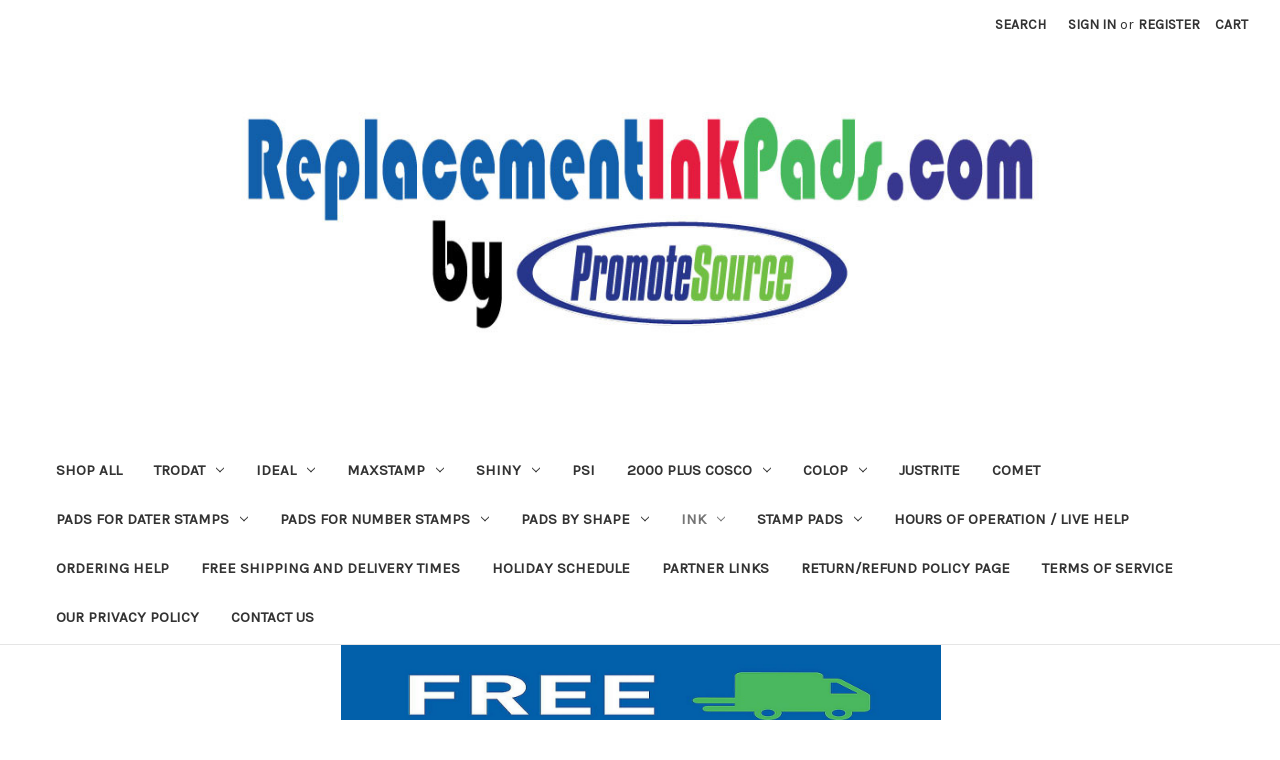

--- FILE ---
content_type: text/html; charset=UTF-8
request_url: https://replacementinkpads.com/ink/permanent-ink/
body_size: 10552
content:



<!DOCTYPE html>
<html class="no-js" lang="en">
    <head>
        <title>Permanent Ink</title>
        <link rel="dns-prefetch preconnect" href="https://cdn11.bigcommerce.com/s-34pwrlkw9w" crossorigin><link rel="dns-prefetch preconnect" href="https://fonts.googleapis.com/" crossorigin><link rel="dns-prefetch preconnect" href="https://fonts.gstatic.com/" crossorigin>
        <meta name="keywords" content="Permanent Ink"><meta name="description" content="Permanent Ink"><link rel='canonical' href='https://replacementinkpads.com/ink/permanent-ink/' /><meta name='platform' content='bigcommerce.stencil' />
        
        

        <link href="https://cdn11.bigcommerce.com/s-34pwrlkw9w/product_images/R2-1.png" rel="shortcut icon">
        <meta name="viewport" content="width=device-width, initial-scale=1">

        <script>
            document.documentElement.className = document.documentElement.className.replace('no-js', 'js');
        </script>

        <script>
    function browserSupportsAllFeatures() {
        return window.Promise
            && window.fetch
            && window.URL
            && window.URLSearchParams
            && window.WeakMap
            // object-fit support
            && ('objectFit' in document.documentElement.style);
    }

    function loadScript(src) {
        var js = document.createElement('script');
        js.src = src;
        js.onerror = function () {
            console.error('Failed to load polyfill script ' + src);
        };
        document.head.appendChild(js);
    }

    if (!browserSupportsAllFeatures()) {
        loadScript('https://cdn11.bigcommerce.com/s-34pwrlkw9w/stencil/fc419320-5c9d-0139-4800-0242ac11001a/dist/theme-bundle.polyfills.js');
    }
</script>

        <script>
            window.lazySizesConfig = window.lazySizesConfig || {};
            window.lazySizesConfig.loadMode = 1;
        </script>
        <script async src="https://cdn11.bigcommerce.com/s-34pwrlkw9w/stencil/fc419320-5c9d-0139-4800-0242ac11001a/dist/theme-bundle.head_async.js"></script>

        <script src="https://ajax.googleapis.com/ajax/libs/webfont/1.6.26/webfont.js"></script>

        <script>
            WebFont.load({
                custom: {
                    families: ['Karla', 'Roboto', 'Source Sans Pro']
                },
                classes: false
            });
        </script>

        <link href="https://fonts.googleapis.com/css?family=Montserrat:700,500,400%7CKarla:400&display=swap" rel="stylesheet">
        <link data-stencil-stylesheet href="https://cdn11.bigcommerce.com/s-34pwrlkw9w/stencil/fc419320-5c9d-0139-4800-0242ac11001a/css/theme-affaa0a0-b77a-013b-b45b-02a51fbaa9f4.css" rel="stylesheet">

        <!-- Start Tracking Code for analytics_siteverification -->

<meta name="google-site-verification" content="9L9WM2Sc_TLMxZyEjORsAKrGxsOB8TidYuMYt246Bgs" />

<!-- End Tracking Code for analytics_siteverification -->


<script type="text/javascript" src="https://checkout-sdk.bigcommerce.com/v1/loader.js" defer ></script>
<script type="text/javascript">
var BCData = {};
</script>

<script nonce="">
(function () {
    var xmlHttp = new XMLHttpRequest();

    xmlHttp.open('POST', 'https://bes.gcp.data.bigcommerce.com/nobot');
    xmlHttp.setRequestHeader('Content-Type', 'application/json');
    xmlHttp.send('{"store_id":"1001707228","timezone_offset":"-5.0","timestamp":"2026-01-18T16:12:25.11763300Z","visit_id":"1faaede6-72d5-4b1c-8862-b20dea873e58","channel_id":1}');
})();
</script>
 
    </head>
    <body>
        <svg data-src="https://cdn11.bigcommerce.com/s-34pwrlkw9w/stencil/fc419320-5c9d-0139-4800-0242ac11001a/img/icon-sprite.svg" class="icons-svg-sprite"></svg>

        <a href="#main-content" class="skip-to-main-link">Skip to main content</a>
<header class="header" role="banner">
    <a href="#" class="mobileMenu-toggle" data-mobile-menu-toggle="menu">
        <span class="mobileMenu-toggleIcon">Toggle menu</span>
    </a>
    <nav class="navUser">
    
    <ul class="navUser-section navUser-section--alt">
        <li class="navUser-item">
            <a class="navUser-action navUser-item--compare"
               href="/compare"
               data-compare-nav
               aria-label="Compare"
            >
                Compare <span class="countPill countPill--positive countPill--alt"></span>
            </a>
        </li>
        <li class="navUser-item">
            <button class="navUser-action navUser-action--quickSearch"
               type="button"
               id="quick-search-expand"
               data-search="quickSearch"
               aria-controls="quickSearch"
               aria-label="Search"
            >
                Search
            </button>
        </li>
        <li class="navUser-item navUser-item--account">
                <a class="navUser-action"
                   href="/login.php"
                   aria-label="Sign in"
                >
                    Sign in
                </a>
                    <span class="navUser-or">or</span>
                    <a class="navUser-action"
                       href="/login.php?action&#x3D;create_account"
                       aria-label="Register"
                    >
                        Register
                    </a>
        </li>
        <li class="navUser-item navUser-item--cart">
            <a class="navUser-action"
               data-cart-preview
               data-dropdown="cart-preview-dropdown"
               data-options="align:right"
               href="/cart.php"
               aria-label="Cart with 0 items"
            >
                <span class="navUser-item-cartLabel">Cart</span>
                <span class="countPill cart-quantity"></span>
            </a>

            <div class="dropdown-menu" id="cart-preview-dropdown" data-dropdown-content aria-hidden="true"></div>
        </li>
    </ul>
    <div class="dropdown dropdown--quickSearch" id="quickSearch" aria-hidden="true" data-prevent-quick-search-close>
        <div class="container">
    <form class="form" onsubmit="return false" data-url="/search.php" data-quick-search-form>
        <fieldset class="form-fieldset">
            <div class="form-field">
                <label class="is-srOnly" for="nav-quick-search">Search</label>
                <input class="form-input"
                       data-search-quick
                       name="nav-quick-search"
                       id="nav-quick-search"
                       data-error-message="Search field cannot be empty."
                       placeholder="Search the store"
                       autocomplete="off"
                >
            </div>
        </fieldset>
    </form>
    <section class="quickSearchResults" data-bind="html: results"></section>
    <p role="status"
       aria-live="polite"
       class="aria-description--hidden"
       data-search-aria-message-predefined-text="product results for"
    ></p>
</div>
    </div>
</nav>

        <div class="header-logo header-logo--center">
            <a href="https://replacementinkpads.com/" class="header-logo__link">
            <div class="header-logo-image-container">
                <img class="header-logo-image" src="https://cdn11.bigcommerce.com/s-34pwrlkw9w/images/stencil/1400x250/replacementinkpads.com-logo-banner-2.3_1630857047__48998.original.jpg" alt="ReplacementInkPads.com by PromoteSource" title="ReplacementInkPads.com by PromoteSource">
            </div>
</a>
        </div>
    <div class="navPages-container" id="menu" data-menu>
        <nav class="navPages">
    <div class="navPages-quickSearch">
        <div class="container">
    <form class="form" onsubmit="return false" data-url="/search.php" data-quick-search-form>
        <fieldset class="form-fieldset">
            <div class="form-field">
                <label class="is-srOnly" for="nav-menu-quick-search">Search</label>
                <input class="form-input"
                       data-search-quick
                       name="nav-menu-quick-search"
                       id="nav-menu-quick-search"
                       data-error-message="Search field cannot be empty."
                       placeholder="Search the store"
                       autocomplete="off"
                >
            </div>
        </fieldset>
    </form>
    <section class="quickSearchResults" data-bind="html: results"></section>
    <p role="status"
       aria-live="polite"
       class="aria-description--hidden"
       data-search-aria-message-predefined-text="product results for"
    ></p>
</div>
    </div>
    <ul class="navPages-list">
            <li class="navPages-item">
                <a class="navPages-action"
   href="https://replacementinkpads.com/shop-all/"
   aria-label="Shop All"
>
    Shop All
</a>
            </li>
            <li class="navPages-item">
                <a class="navPages-action has-subMenu"
   href="https://replacementinkpads.com/trodat/"
   data-collapsible="navPages-24"
>
    Trodat
    <i class="icon navPages-action-moreIcon" aria-hidden="true">
        <svg><use xlink:href="#icon-chevron-down" /></svg>
    </i>
</a>
<div class="navPage-subMenu" id="navPages-24" aria-hidden="true" tabindex="-1">
    <ul class="navPage-subMenu-list">
        <li class="navPage-subMenu-item">
            <a class="navPage-subMenu-action navPages-action"
               href="https://replacementinkpads.com/trodat/"
               aria-label="All Trodat"
            >
                All Trodat
            </a>
        </li>
            <li class="navPage-subMenu-item">
                    <a class="navPage-subMenu-action navPages-action"
                       href="https://replacementinkpads.com/trodat/printy-line/"
                       aria-label="Printy Line"
                    >
                        Printy Line
                    </a>
            </li>
            <li class="navPage-subMenu-item">
                    <a class="navPage-subMenu-action navPages-action"
                       href="https://replacementinkpads.com/trodat/professional-line/"
                       aria-label="Professional Line"
                    >
                        Professional Line
                    </a>
            </li>
            <li class="navPage-subMenu-item">
                    <a class="navPage-subMenu-action navPages-action"
                       href="https://replacementinkpads.com/trodat/pocket-printy/"
                       aria-label="Pocket Printy"
                    >
                        Pocket Printy
                    </a>
            </li>
            <li class="navPage-subMenu-item">
                    <a class="navPage-subMenu-action navPages-action"
                       href="https://replacementinkpads.com/trodat/mobile-printy/"
                       aria-label="Mobile Printy"
                    >
                        Mobile Printy
                    </a>
            </li>
            <li class="navPage-subMenu-item">
                    <a class="navPage-subMenu-action navPages-action"
                       href="https://replacementinkpads.com/trodat/5756-automatic-numbering-machine/"
                       aria-label="5756 Automatic Numbering Machine"
                    >
                        5756 Automatic Numbering Machine
                    </a>
            </li>
            <li class="navPage-subMenu-item">
                    <a class="navPage-subMenu-action navPages-action"
                       href="https://replacementinkpads.com/trodat/imprint-2-0-line/"
                       aria-label="Imprint 2.0 Line"
                    >
                        Imprint 2.0 Line
                    </a>
            </li>
    </ul>
</div>
            </li>
            <li class="navPages-item">
                <a class="navPages-action has-subMenu"
   href="https://replacementinkpads.com/ideal/"
   data-collapsible="navPages-40"
>
    Ideal
    <i class="icon navPages-action-moreIcon" aria-hidden="true">
        <svg><use xlink:href="#icon-chevron-down" /></svg>
    </i>
</a>
<div class="navPage-subMenu" id="navPages-40" aria-hidden="true" tabindex="-1">
    <ul class="navPage-subMenu-list">
        <li class="navPage-subMenu-item">
            <a class="navPage-subMenu-action navPages-action"
               href="https://replacementinkpads.com/ideal/"
               aria-label="All Ideal"
            >
                All Ideal
            </a>
        </li>
            <li class="navPage-subMenu-item">
                    <a class="navPage-subMenu-action navPages-action has-subMenu"
                       href="https://replacementinkpads.com/ideal/ideal-classics/"
                       aria-label="Ideal Classics"
                    >
                        Ideal Classics
                        <span class="collapsible-icon-wrapper"
                            data-collapsible="navPages-41"
                            data-collapsible-disabled-breakpoint="medium"
                            data-collapsible-disabled-state="open"
                            data-collapsible-enabled-state="closed"
                        >
                            <i class="icon navPages-action-moreIcon" aria-hidden="true">
                                <svg><use xlink:href="#icon-chevron-down" /></svg>
                            </i>
                        </span>
                    </a>
                    <ul class="navPage-childList" id="navPages-41">
                        <li class="navPage-childList-item">
                            <a class="navPage-childList-action navPages-action"
                               href="https://replacementinkpads.com/ideal/ideal-classics/the-ideal-rectangle-super-classics/"
                               aria-label="The Ideal Rectangle Super Classics"
                            >
                                The Ideal Rectangle Super Classics
                            </a>
                        </li>
                        <li class="navPage-childList-item">
                            <a class="navPage-childList-action navPages-action"
                               href="https://replacementinkpads.com/ideal/ideal-classics/ideal-5700-series/"
                               aria-label="Ideal 5700 Series"
                            >
                                Ideal 5700 Series
                            </a>
                        </li>
                        <li class="navPage-childList-item">
                            <a class="navPage-childList-action navPages-action"
                               href="https://replacementinkpads.com/ideal/ideal-classics/ideal-5800-series/"
                               aria-label="Ideal 5800 Series"
                            >
                                Ideal 5800 Series
                            </a>
                        </li>
                        <li class="navPage-childList-item">
                            <a class="navPage-childList-action navPages-action"
                               href="https://replacementinkpads.com/ideal/ideal-classics/ideal-pocket-series/"
                               aria-label="Ideal Pocket Series"
                            >
                                Ideal Pocket Series
                            </a>
                        </li>
                        <li class="navPage-childList-item">
                            <a class="navPage-childList-action navPages-action"
                               href="https://replacementinkpads.com/ideal/ideal-classics/ideal-6000-series/"
                               aria-label="Ideal 6000 Series"
                            >
                                Ideal 6000 Series
                            </a>
                        </li>
                        <li class="navPage-childList-item">
                            <a class="navPage-childList-action navPages-action"
                               href="https://replacementinkpads.com/ideal/ideal-classics/ideal-7000-series/"
                               aria-label="Ideal 7000 Series"
                            >
                                Ideal 7000 Series
                            </a>
                        </li>
                    </ul>
            </li>
            <li class="navPage-subMenu-item">
                    <a class="navPage-subMenu-action navPages-action"
                       href="https://replacementinkpads.com/ideal/ideal-new-generation/"
                       aria-label="Ideal New Generation"
                    >
                        Ideal New Generation
                    </a>
            </li>
            <li class="navPage-subMenu-item">
                    <a class="navPage-subMenu-action navPages-action"
                       href="https://replacementinkpads.com/ideal/ideal-tower-round-text-stamps/"
                       aria-label="Ideal Tower Round Text Stamps"
                    >
                        Ideal Tower Round Text Stamps
                    </a>
            </li>
    </ul>
</div>
            </li>
            <li class="navPages-item">
                <a class="navPages-action has-subMenu"
   href="https://replacementinkpads.com/maxstamp/"
   data-collapsible="navPages-35"
>
    MaxStamp
    <i class="icon navPages-action-moreIcon" aria-hidden="true">
        <svg><use xlink:href="#icon-chevron-down" /></svg>
    </i>
</a>
<div class="navPage-subMenu" id="navPages-35" aria-hidden="true" tabindex="-1">
    <ul class="navPage-subMenu-list">
        <li class="navPage-subMenu-item">
            <a class="navPage-subMenu-action navPages-action"
               href="https://replacementinkpads.com/maxstamp/"
               aria-label="All MaxStamp"
            >
                All MaxStamp
            </a>
        </li>
            <li class="navPage-subMenu-item">
                    <a class="navPage-subMenu-action navPages-action"
                       href="https://replacementinkpads.com/maxstamp/maxum-plus-mx-series/"
                       aria-label="Maxum Plus MX Series"
                    >
                        Maxum Plus MX Series
                    </a>
            </li>
            <li class="navPage-subMenu-item">
                    <a class="navPage-subMenu-action navPages-action"
                       href="https://replacementinkpads.com/maxstamp/maxstamp-m-series/"
                       aria-label="MaxStamp M Series"
                    >
                        MaxStamp M Series
                    </a>
            </li>
            <li class="navPage-subMenu-item">
                    <a class="navPage-subMenu-action navPages-action"
                       href="https://replacementinkpads.com/maxstamp/maxstamp-si-series/"
                       aria-label="Maxstamp SI Series"
                    >
                        Maxstamp SI Series
                    </a>
            </li>
            <li class="navPage-subMenu-item">
                    <a class="navPage-subMenu-action navPages-action"
                       href="https://replacementinkpads.com/maxstamp/maxstamp-s-daters-series/"
                       aria-label="Maxstamp S Daters Series"
                    >
                        Maxstamp S Daters Series
                    </a>
            </li>
            <li class="navPage-subMenu-item">
                    <a class="navPage-subMenu-action navPages-action"
                       href="https://replacementinkpads.com/maxstamp/maxstamp-eco-series/"
                       aria-label="Maxstamp ECO Series"
                    >
                        Maxstamp ECO Series
                    </a>
            </li>
            <li class="navPage-subMenu-item">
                    <a class="navPage-subMenu-action navPages-action"
                       href="https://replacementinkpads.com/maxstamp/maxstamp-a-series/"
                       aria-label="Maxstamp A Series"
                    >
                        Maxstamp A Series
                    </a>
            </li>
            <li class="navPage-subMenu-item">
                    <a class="navPage-subMenu-action navPages-action"
                       href="https://replacementinkpads.com/maxstamp/maxstamp-c-series/"
                       aria-label="Maxstamp C Series"
                    >
                        Maxstamp C Series
                    </a>
            </li>
    </ul>
</div>
            </li>
            <li class="navPages-item">
                <a class="navPages-action has-subMenu"
   href="https://replacementinkpads.com/shiny/"
   data-collapsible="navPages-36"
>
    Shiny
    <i class="icon navPages-action-moreIcon" aria-hidden="true">
        <svg><use xlink:href="#icon-chevron-down" /></svg>
    </i>
</a>
<div class="navPage-subMenu" id="navPages-36" aria-hidden="true" tabindex="-1">
    <ul class="navPage-subMenu-list">
        <li class="navPage-subMenu-item">
            <a class="navPage-subMenu-action navPages-action"
               href="https://replacementinkpads.com/shiny/"
               aria-label="All Shiny"
            >
                All Shiny
            </a>
        </li>
            <li class="navPage-subMenu-item">
                    <a class="navPage-subMenu-action navPages-action"
                       href="https://replacementinkpads.com/shiny/shiny-printer-line/"
                       aria-label="Shiny Printer Line"
                    >
                        Shiny Printer Line
                    </a>
            </li>
            <li class="navPage-subMenu-item">
                    <a class="navPage-subMenu-action navPages-action"
                       href="https://replacementinkpads.com/shiny/shiny-pet-printer-line/"
                       aria-label="Shiny PET Printer Line"
                    >
                        Shiny PET Printer Line
                    </a>
            </li>
            <li class="navPage-subMenu-item">
                    <a class="navPage-subMenu-action navPages-action"
                       href="https://replacementinkpads.com/shiny/shiny-850-series/"
                       aria-label="Shiny 850 Series"
                    >
                        Shiny 850 Series
                    </a>
            </li>
            <li class="navPage-subMenu-item">
                    <a class="navPage-subMenu-action navPages-action"
                       href="https://replacementinkpads.com/shiny/shiny-handy-stamp/"
                       aria-label="Shiny Handy Stamp"
                    >
                        Shiny Handy Stamp
                    </a>
            </li>
            <li class="navPage-subMenu-item">
                    <a class="navPage-subMenu-action navPages-action"
                       href="https://replacementinkpads.com/shiny/shiny-essential-line-heavy-duty/"
                       aria-label="Shiny Essential Line Heavy Duty"
                    >
                        Shiny Essential Line Heavy Duty
                    </a>
            </li>
    </ul>
</div>
            </li>
            <li class="navPages-item">
                <a class="navPages-action"
   href="https://replacementinkpads.com/psi/"
   aria-label="PSI"
>
    PSI
</a>
            </li>
            <li class="navPages-item">
                <a class="navPages-action has-subMenu"
   href="https://replacementinkpads.com/2000-plus-cosco/"
   data-collapsible="navPages-37"
>
    2000 Plus Cosco
    <i class="icon navPages-action-moreIcon" aria-hidden="true">
        <svg><use xlink:href="#icon-chevron-down" /></svg>
    </i>
</a>
<div class="navPage-subMenu" id="navPages-37" aria-hidden="true" tabindex="-1">
    <ul class="navPage-subMenu-list">
        <li class="navPage-subMenu-item">
            <a class="navPage-subMenu-action navPages-action"
               href="https://replacementinkpads.com/2000-plus-cosco/"
               aria-label="All 2000 Plus Cosco"
            >
                All 2000 Plus Cosco
            </a>
        </li>
            <li class="navPage-subMenu-item">
                    <a class="navPage-subMenu-action navPages-action"
                       href="https://replacementinkpads.com/2000-plus-cosco/2000-plus-cosco-printer-line-series/"
                       aria-label="2000 Plus Cosco Printer Line Series"
                    >
                        2000 Plus Cosco Printer Line Series
                    </a>
            </li>
            <li class="navPage-subMenu-item">
                    <a class="navPage-subMenu-action navPages-action"
                       href="https://replacementinkpads.com/2000-plus-cosco/2000-plus-cosco-classic-line-series/"
                       aria-label="2000 Plus Cosco Classic Line Series"
                    >
                        2000 Plus Cosco Classic Line Series
                    </a>
            </li>
            <li class="navPage-subMenu-item">
                    <a class="navPage-subMenu-action navPages-action"
                       href="https://replacementinkpads.com/2000-plus-cosco/2000-plus-cosco-office-line-series/"
                       aria-label="2000 Plus Cosco Office Line Series"
                    >
                        2000 Plus Cosco Office Line Series
                    </a>
            </li>
            <li class="navPage-subMenu-item">
                    <a class="navPage-subMenu-action navPages-action"
                       href="https://replacementinkpads.com/2000-plus-cosco/2000-plus-cosco-expert-line-series/"
                       aria-label="2000 Plus Cosco Expert Line Series"
                    >
                        2000 Plus Cosco Expert Line Series
                    </a>
            </li>
            <li class="navPage-subMenu-item">
                    <a class="navPage-subMenu-action navPages-action"
                       href="https://replacementinkpads.com/2000-plus-cosco/2000-plus-cosco-green-line-series/"
                       aria-label="2000 Plus Cosco Green Line Series"
                    >
                        2000 Plus Cosco Green Line Series
                    </a>
            </li>
            <li class="navPage-subMenu-item">
                    <a class="navPage-subMenu-action navPages-action"
                       href="https://replacementinkpads.com/2000-plus-cosco/2000-plus-cosco-microban-line-series/"
                       aria-label="2000 Plus Cosco Microban Line Series"
                    >
                        2000 Plus Cosco Microban Line Series
                    </a>
            </li>
    </ul>
</div>
            </li>
            <li class="navPages-item">
                <a class="navPages-action has-subMenu"
   href="https://replacementinkpads.com/colop/"
   data-collapsible="navPages-104"
>
    Colop
    <i class="icon navPages-action-moreIcon" aria-hidden="true">
        <svg><use xlink:href="#icon-chevron-down" /></svg>
    </i>
</a>
<div class="navPage-subMenu" id="navPages-104" aria-hidden="true" tabindex="-1">
    <ul class="navPage-subMenu-list">
        <li class="navPage-subMenu-item">
            <a class="navPage-subMenu-action navPages-action"
               href="https://replacementinkpads.com/colop/"
               aria-label="All Colop"
            >
                All Colop
            </a>
        </li>
            <li class="navPage-subMenu-item">
                    <a class="navPage-subMenu-action navPages-action"
                       href="https://replacementinkpads.com/colop/colop-printer-line-series/"
                       aria-label="Colop Printer Line Series"
                    >
                        Colop Printer Line Series
                    </a>
            </li>
            <li class="navPage-subMenu-item">
                    <a class="navPage-subMenu-action navPages-action"
                       href="https://replacementinkpads.com/colop/colop-heavy-duty-series/"
                       aria-label="Colop Heavy Duty Series"
                    >
                        Colop Heavy Duty Series
                    </a>
            </li>
            <li class="navPage-subMenu-item">
                    <a class="navPage-subMenu-action navPages-action"
                       href="https://replacementinkpads.com/colop/colop-microban-series/"
                       aria-label="Colop Microban Series"
                    >
                        Colop Microban Series
                    </a>
            </li>
            <li class="navPage-subMenu-item">
                    <a class="navPage-subMenu-action navPages-action"
                       href="https://replacementinkpads.com/colop/colop-green-line-series/"
                       aria-label="Colop Green Line Series"
                    >
                        Colop Green Line Series
                    </a>
            </li>
            <li class="navPage-subMenu-item">
                    <a class="navPage-subMenu-action navPages-action"
                       href="https://replacementinkpads.com/colop/colop-pocket-stamp-series/"
                       aria-label="Colop Pocket Stamp Series"
                    >
                        Colop Pocket Stamp Series
                    </a>
            </li>
    </ul>
</div>
            </li>
            <li class="navPages-item">
                <a class="navPages-action"
   href="https://replacementinkpads.com/justrite/"
   aria-label="Justrite"
>
    Justrite
</a>
            </li>
            <li class="navPages-item">
                <a class="navPages-action"
   href="https://replacementinkpads.com/comet/"
   aria-label="Comet"
>
    Comet
</a>
            </li>
            <li class="navPages-item">
                <a class="navPages-action has-subMenu"
   href="https://replacementinkpads.com/pads-for-dater-stamps/"
   data-collapsible="navPages-47"
>
    Pads for Dater Stamps
    <i class="icon navPages-action-moreIcon" aria-hidden="true">
        <svg><use xlink:href="#icon-chevron-down" /></svg>
    </i>
</a>
<div class="navPage-subMenu" id="navPages-47" aria-hidden="true" tabindex="-1">
    <ul class="navPage-subMenu-list">
        <li class="navPage-subMenu-item">
            <a class="navPage-subMenu-action navPages-action"
               href="https://replacementinkpads.com/pads-for-dater-stamps/"
               aria-label="All Pads for Dater Stamps"
            >
                All Pads for Dater Stamps
            </a>
        </li>
            <li class="navPage-subMenu-item">
                    <a class="navPage-subMenu-action navPages-action"
                       href="https://replacementinkpads.com/pads-for-dater-stamps/trodat-dater-stamps/"
                       aria-label="Trodat Dater Stamps"
                    >
                        Trodat Dater Stamps
                    </a>
            </li>
            <li class="navPage-subMenu-item">
                    <a class="navPage-subMenu-action navPages-action"
                       href="https://replacementinkpads.com/pads-for-dater-stamps/ideal-dater-stamps/"
                       aria-label="Ideal Dater Stamps"
                    >
                        Ideal Dater Stamps
                    </a>
            </li>
            <li class="navPage-subMenu-item">
                    <a class="navPage-subMenu-action navPages-action"
                       href="https://replacementinkpads.com/pads-for-dater-stamps/maxstamp-dater-stamps/"
                       aria-label="MaxStamp Dater Stamps"
                    >
                        MaxStamp Dater Stamps
                    </a>
            </li>
            <li class="navPage-subMenu-item">
                    <a class="navPage-subMenu-action navPages-action"
                       href="https://replacementinkpads.com/pads-for-dater-stamps/shiny-dater-stamps/"
                       aria-label="Shiny Dater Stamps"
                    >
                        Shiny Dater Stamps
                    </a>
            </li>
            <li class="navPage-subMenu-item">
                    <a class="navPage-subMenu-action navPages-action"
                       href="https://replacementinkpads.com/pads-for-dater-stamps/2000-plus-cosco-dater-stamps/"
                       aria-label="2000 Plus Cosco Dater Stamps"
                    >
                        2000 Plus Cosco Dater Stamps
                    </a>
            </li>
            <li class="navPage-subMenu-item">
                    <a class="navPage-subMenu-action navPages-action"
                       href="https://replacementinkpads.com/pads-for-dater-stamps/justrite-dater-stamps/"
                       aria-label="Justrite Dater Stamps"
                    >
                        Justrite Dater Stamps
                    </a>
            </li>
            <li class="navPage-subMenu-item">
                    <a class="navPage-subMenu-action navPages-action"
                       href="https://replacementinkpads.com/pads-for-dater-stamps/comet-dater-stamps/"
                       aria-label="Comet Dater Stamps"
                    >
                        Comet Dater Stamps
                    </a>
            </li>
            <li class="navPage-subMenu-item">
                    <a class="navPage-subMenu-action navPages-action"
                       href="https://replacementinkpads.com/pads-for-dater-stamps/colop-dater-stamps/"
                       aria-label="Colop Dater Stamps"
                    >
                        Colop Dater Stamps
                    </a>
            </li>
    </ul>
</div>
            </li>
            <li class="navPages-item">
                <a class="navPages-action has-subMenu"
   href="https://replacementinkpads.com/pads-for-number-stamps/"
   data-collapsible="navPages-55"
>
    Pads for Number Stamps
    <i class="icon navPages-action-moreIcon" aria-hidden="true">
        <svg><use xlink:href="#icon-chevron-down" /></svg>
    </i>
</a>
<div class="navPage-subMenu" id="navPages-55" aria-hidden="true" tabindex="-1">
    <ul class="navPage-subMenu-list">
        <li class="navPage-subMenu-item">
            <a class="navPage-subMenu-action navPages-action"
               href="https://replacementinkpads.com/pads-for-number-stamps/"
               aria-label="All Pads for Number Stamps"
            >
                All Pads for Number Stamps
            </a>
        </li>
            <li class="navPage-subMenu-item">
                    <a class="navPage-subMenu-action navPages-action"
                       href="https://replacementinkpads.com/pads-for-number-stamps/trodat-number-stamps/"
                       aria-label="Trodat Number Stamps"
                    >
                        Trodat Number Stamps
                    </a>
            </li>
            <li class="navPage-subMenu-item">
                    <a class="navPage-subMenu-action navPages-action"
                       href="https://replacementinkpads.com/pads-for-number-stamps/ideal-number-stamps/"
                       aria-label="Ideal Number Stamps"
                    >
                        Ideal Number Stamps
                    </a>
            </li>
            <li class="navPage-subMenu-item">
                    <a class="navPage-subMenu-action navPages-action"
                       href="https://replacementinkpads.com/pads-for-number-stamps/maxstamp-number-stamps/"
                       aria-label="MaxStamp Number Stamps"
                    >
                        MaxStamp Number Stamps
                    </a>
            </li>
            <li class="navPage-subMenu-item">
                    <a class="navPage-subMenu-action navPages-action"
                       href="https://replacementinkpads.com/pads-for-number-stamps/shiny-number-stamps/"
                       aria-label="Shiny Number Stamps"
                    >
                        Shiny Number Stamps
                    </a>
            </li>
            <li class="navPage-subMenu-item">
                    <a class="navPage-subMenu-action navPages-action"
                       href="https://replacementinkpads.com/pads-for-number-stamps/2000-plus-cosco-number-stamps/"
                       aria-label="2000 Plus Cosco Number Stamps"
                    >
                        2000 Plus Cosco Number Stamps
                    </a>
            </li>
            <li class="navPage-subMenu-item">
                    <a class="navPage-subMenu-action navPages-action"
                       href="https://replacementinkpads.com/pads-for-number-stamps/justrite-number-stamps/"
                       aria-label="Justrite Number Stamps"
                    >
                        Justrite Number Stamps
                    </a>
            </li>
            <li class="navPage-subMenu-item">
                    <a class="navPage-subMenu-action navPages-action"
                       href="https://replacementinkpads.com/pads-for-number-stamps/comet-number-stamps/"
                       aria-label="Comet Number Stamps"
                    >
                        Comet Number Stamps
                    </a>
            </li>
    </ul>
</div>
            </li>
            <li class="navPages-item">
                <a class="navPages-action has-subMenu"
   href="https://replacementinkpads.com/pads-by-shape/"
   data-collapsible="navPages-30"
>
    Pads by Shape
    <i class="icon navPages-action-moreIcon" aria-hidden="true">
        <svg><use xlink:href="#icon-chevron-down" /></svg>
    </i>
</a>
<div class="navPage-subMenu" id="navPages-30" aria-hidden="true" tabindex="-1">
    <ul class="navPage-subMenu-list">
        <li class="navPage-subMenu-item">
            <a class="navPage-subMenu-action navPages-action"
               href="https://replacementinkpads.com/pads-by-shape/"
               aria-label="All Pads by Shape"
            >
                All Pads by Shape
            </a>
        </li>
            <li class="navPage-subMenu-item">
                    <a class="navPage-subMenu-action navPages-action"
                       href="https://replacementinkpads.com/pads-by-shape/rectangle/"
                       aria-label="Rectangle"
                    >
                        Rectangle
                    </a>
            </li>
            <li class="navPage-subMenu-item">
                    <a class="navPage-subMenu-action navPages-action"
                       href="https://replacementinkpads.com/pads-by-shape/square/"
                       aria-label="Square"
                    >
                        Square
                    </a>
            </li>
            <li class="navPage-subMenu-item">
                    <a class="navPage-subMenu-action navPages-action"
                       href="https://replacementinkpads.com/pads-by-shape/round/"
                       aria-label="Round"
                    >
                        Round
                    </a>
            </li>
            <li class="navPage-subMenu-item">
                    <a class="navPage-subMenu-action navPages-action"
                       href="https://replacementinkpads.com/pads-by-shape/oval/"
                       aria-label="Oval"
                    >
                        Oval
                    </a>
            </li>
    </ul>
</div>
            </li>
            <li class="navPages-item">
                <a class="navPages-action has-subMenu activePage"
   href="https://replacementinkpads.com/ink/"
   data-collapsible="navPages-45"
>
    Ink
    <i class="icon navPages-action-moreIcon" aria-hidden="true">
        <svg><use xlink:href="#icon-chevron-down" /></svg>
    </i>
</a>
<div class="navPage-subMenu" id="navPages-45" aria-hidden="true" tabindex="-1">
    <ul class="navPage-subMenu-list">
        <li class="navPage-subMenu-item">
            <a class="navPage-subMenu-action navPages-action"
               href="https://replacementinkpads.com/ink/"
               aria-label="All Ink"
            >
                All Ink
            </a>
        </li>
            <li class="navPage-subMenu-item">
                    <a class="navPage-subMenu-action navPages-action"
                       href="https://replacementinkpads.com/ink/trodat-ink/"
                       aria-label="Trodat Ink"
                    >
                        Trodat Ink
                    </a>
            </li>
            <li class="navPage-subMenu-item">
                    <a class="navPage-subMenu-action navPages-action"
                       href="https://replacementinkpads.com/ink/ideal-ink/"
                       aria-label="Ideal Ink"
                    >
                        Ideal Ink
                    </a>
            </li>
            <li class="navPage-subMenu-item">
                    <a class="navPage-subMenu-action navPages-action"
                       href="https://replacementinkpads.com/ink/shiny-ink/"
                       aria-label="Shiny Ink"
                    >
                        Shiny Ink
                    </a>
            </li>
            <li class="navPage-subMenu-item">
                    <a class="navPage-subMenu-action navPages-action"
                       href="https://replacementinkpads.com/ink/maxum-ink/"
                       aria-label="Maxum Ink"
                    >
                        Maxum Ink
                    </a>
            </li>
            <li class="navPage-subMenu-item">
                    <a class="navPage-subMenu-action navPages-action"
                       href="https://replacementinkpads.com/ink/maxlight-ink/"
                       aria-label="MaxLight Ink"
                    >
                        MaxLight Ink
                    </a>
            </li>
            <li class="navPage-subMenu-item">
                    <a class="navPage-subMenu-action navPages-action"
                       href="https://replacementinkpads.com/ink/ultimark-ink/"
                       aria-label="Ultimark Ink"
                    >
                        Ultimark Ink
                    </a>
            </li>
            <li class="navPage-subMenu-item">
                    <a class="navPage-subMenu-action navPages-action"
                       href="https://replacementinkpads.com/ink/justrite-ink/"
                       aria-label="Justrite Ink"
                    >
                        Justrite Ink
                    </a>
            </li>
            <li class="navPage-subMenu-item">
                    <a class="navPage-subMenu-action navPages-action"
                       href="https://replacementinkpads.com/ink/aero-brand-ink/"
                       aria-label="Aero Brand Ink"
                    >
                        Aero Brand Ink
                    </a>
            </li>
            <li class="navPage-subMenu-item">
                    <a class="navPage-subMenu-action navPages-action"
                       href="https://replacementinkpads.com/ink/noris-brand-ink/"
                       aria-label="Noris Brand Ink"
                    >
                        Noris Brand Ink
                    </a>
            </li>
            <li class="navPage-subMenu-item">
                    <a class="navPage-subMenu-action navPages-action"
                       href="https://replacementinkpads.com/ink/pre-inked-refill-ink/"
                       aria-label="Pre-inked Refill Ink"
                    >
                        Pre-inked Refill Ink
                    </a>
            </li>
            <li class="navPage-subMenu-item">
                    <a class="navPage-subMenu-action navPages-action"
                       href="https://replacementinkpads.com/ink/uv-invisible-ink/"
                       aria-label="UV Invisible Ink"
                    >
                        UV Invisible Ink
                    </a>
            </li>
            <li class="navPage-subMenu-item">
                    <a class="navPage-subMenu-action navPages-action activePage"
                       href="https://replacementinkpads.com/ink/permanent-ink/"
                       aria-label="Permanent Ink"
                    >
                        Permanent Ink
                    </a>
            </li>
            <li class="navPage-subMenu-item">
                    <a class="navPage-subMenu-action navPages-action"
                       href="https://replacementinkpads.com/ink/textile-ink/"
                       aria-label="Textile Ink"
                    >
                        Textile Ink
                    </a>
            </li>
    </ul>
</div>
            </li>
            <li class="navPages-item">
                <a class="navPages-action has-subMenu"
   href="https://replacementinkpads.com/stamp-pads/"
   data-collapsible="navPages-46"
>
    Stamp Pads
    <i class="icon navPages-action-moreIcon" aria-hidden="true">
        <svg><use xlink:href="#icon-chevron-down" /></svg>
    </i>
</a>
<div class="navPage-subMenu" id="navPages-46" aria-hidden="true" tabindex="-1">
    <ul class="navPage-subMenu-list">
        <li class="navPage-subMenu-item">
            <a class="navPage-subMenu-action navPages-action"
               href="https://replacementinkpads.com/stamp-pads/"
               aria-label="All Stamp Pads"
            >
                All Stamp Pads
            </a>
        </li>
            <li class="navPage-subMenu-item">
                    <a class="navPage-subMenu-action navPages-action"
                       href="https://replacementinkpads.com/stamp-pads/trodat-stamp-pads/"
                       aria-label="Trodat Stamp Pads"
                    >
                        Trodat Stamp Pads
                    </a>
            </li>
            <li class="navPage-subMenu-item">
                    <a class="navPage-subMenu-action navPages-action"
                       href="https://replacementinkpads.com/stamp-pads/ideal-stamp-pads/"
                       aria-label="Ideal Stamp Pads"
                    >
                        Ideal Stamp Pads
                    </a>
            </li>
            <li class="navPage-subMenu-item">
                    <a class="navPage-subMenu-action navPages-action"
                       href="https://replacementinkpads.com/stamp-pads/shiny-stamp-pads/"
                       aria-label="Shiny Stamp Pads"
                    >
                        Shiny Stamp Pads
                    </a>
            </li>
            <li class="navPage-subMenu-item">
                    <a class="navPage-subMenu-action navPages-action"
                       href="https://replacementinkpads.com/stamp-pads/superior-stamp-pads/"
                       aria-label="Superior Stamp Pads"
                    >
                        Superior Stamp Pads
                    </a>
            </li>
            <li class="navPage-subMenu-item">
                    <a class="navPage-subMenu-action navPages-action"
                       href="https://replacementinkpads.com/stamp-pads/stamp-pads-for-home-and-office/"
                       aria-label="Stamp Pads for Home and Office"
                    >
                        Stamp Pads for Home and Office
                    </a>
            </li>
            <li class="navPage-subMenu-item">
                    <a class="navPage-subMenu-action navPages-action"
                       href="https://replacementinkpads.com/stamp-pads/metal-stamp-pads/"
                       aria-label="Metal Stamp Pads"
                    >
                        Metal Stamp Pads
                    </a>
            </li>
            <li class="navPage-subMenu-item">
                    <a class="navPage-subMenu-action navPages-action"
                       href="https://replacementinkpads.com/stamp-pads/industrial-stamp-pads/"
                       aria-label="Industrial Stamp Pads"
                    >
                        Industrial Stamp Pads
                    </a>
            </li>
            <li class="navPage-subMenu-item">
                    <a class="navPage-subMenu-action navPages-action"
                       href="https://replacementinkpads.com/stamp-pads/fingerprint-stamp-pads/"
                       aria-label="Fingerprint Stamp Pads"
                    >
                        Fingerprint Stamp Pads
                    </a>
            </li>
            <li class="navPage-subMenu-item">
                    <a class="navPage-subMenu-action navPages-action"
                       href="https://replacementinkpads.com/stamp-pads/stone-stamp-pads/"
                       aria-label="Stone Stamp Pads"
                    >
                        Stone Stamp Pads
                    </a>
            </li>
            <li class="navPage-subMenu-item">
                    <a class="navPage-subMenu-action navPages-action"
                       href="https://replacementinkpads.com/stamp-pads/lumber-marking-stamp-pads/"
                       aria-label="Lumber Marking Stamp Pads"
                    >
                        Lumber Marking Stamp Pads
                    </a>
            </li>
    </ul>
</div>
            </li>
                 <li class="navPages-item navPages-item-page">
                     <a class="navPages-action"
                        href="https://replacementinkpads.com/hours-of-operation-live-help/"
                        aria-label="Hours of Operation / Live Help"
                     >
                         Hours of Operation / Live Help
                     </a>
                 </li>
                 <li class="navPages-item navPages-item-page">
                     <a class="navPages-action"
                        href="https://replacementinkpads.com/ordering-help/"
                        aria-label="Ordering Help"
                     >
                         Ordering Help
                     </a>
                 </li>
                 <li class="navPages-item navPages-item-page">
                     <a class="navPages-action"
                        href="https://replacementinkpads.com/free-shipping-and-delivery-times/"
                        aria-label="Free Shipping and Delivery Times"
                     >
                         Free Shipping and Delivery Times
                     </a>
                 </li>
                 <li class="navPages-item navPages-item-page">
                     <a class="navPages-action"
                        href="https://replacementinkpads.com/holiday-schedule/"
                        aria-label="Holiday Schedule"
                     >
                         Holiday Schedule
                     </a>
                 </li>
                 <li class="navPages-item navPages-item-page">
                     <a class="navPages-action"
                        href="https://replacementinkpads.com/partner-links/"
                        aria-label="Partner Links"
                     >
                         Partner Links
                     </a>
                 </li>
                 <li class="navPages-item navPages-item-page">
                     <a class="navPages-action"
                        href="https://replacementinkpads.com/return-refund-policy-page/"
                        aria-label="Return/Refund Policy Page"
                     >
                         Return/Refund Policy Page
                     </a>
                 </li>
                 <li class="navPages-item navPages-item-page">
                     <a class="navPages-action"
                        href="https://replacementinkpads.com/terms-of-service/"
                        aria-label="Terms of Service"
                     >
                         Terms of Service
                     </a>
                 </li>
                 <li class="navPages-item navPages-item-page">
                     <a class="navPages-action"
                        href="https://replacementinkpads.com/our-privacy-policy/"
                        aria-label="Our Privacy Policy"
                     >
                         Our Privacy Policy
                     </a>
                 </li>
                 <li class="navPages-item navPages-item-page">
                     <a class="navPages-action"
                        href="https://replacementinkpads.com/contact-us/"
                        aria-label="Contact Us"
                     >
                         Contact Us
                     </a>
                 </li>
    </ul>
    <ul class="navPages-list navPages-list--user">
            <li class="navPages-item">
                <a class="navPages-action"
                   href="/login.php"
                   aria-label="Sign in"
                >
                    Sign in
                </a>
                    or
                    <a class="navPages-action"
                       href="/login.php?action&#x3D;create_account"
                       aria-label="Register"
                    >
                        Register
                    </a>
            </li>
    </ul>
</nav>
    </div>
</header>
<div data-content-region="header_bottom--global"><div data-layout-id="bbeecb9d-f708-4a95-b186-cab262e73db4">       <div data-sub-layout-container="7c09f927-c50d-425e-979a-c83e444705da" data-layout-name="Layout">
    <style data-container-styling="7c09f927-c50d-425e-979a-c83e444705da">
        [data-sub-layout-container="7c09f927-c50d-425e-979a-c83e444705da"] {
            box-sizing: border-box;
            display: flex;
            flex-wrap: wrap;
            z-index: 0;
            position: relative;
            padding-top: 0px;
            padding-right: 0px;
            padding-bottom: 0px;
            padding-left: 0px;
            margin-top: 0px;
            margin-right: 0px;
            margin-bottom: 0px;
            margin-left: 0px;
            border-width: px;
            border-style: ;
            border-color: ;
        }

        [data-sub-layout-container="7c09f927-c50d-425e-979a-c83e444705da"]:after {
            display: block;
            position: absolute;
            top: 0;
            left: 0;
            bottom: 0;
            right: 0;
            background-size: cover;
            z-index: auto;
        }
    </style>

    <div data-sub-layout="1b683162-422e-4a43-9cf0-769595c4343d">
        <style data-column-styling="1b683162-422e-4a43-9cf0-769595c4343d">
            [data-sub-layout="1b683162-422e-4a43-9cf0-769595c4343d"] {
                display: flex;
                flex-direction: column;
                box-sizing: border-box;
                flex-basis: 100%;
                max-width: 100%;
                z-index: 0;
                position: relative;
                padding-top: 0px;
                padding-right: 10.5px;
                padding-bottom: 0px;
                padding-left: 10.5px;
                margin-top: 0px;
                margin-right: 0px;
                margin-bottom: 0px;
                margin-left: 0px;
                border-width: px;
                border-style: ;
                border-color: ;
                justify-content: center;
            }
            [data-sub-layout="1b683162-422e-4a43-9cf0-769595c4343d"]:after {
                display: block;
                position: absolute;
                top: 0;
                left: 0;
                bottom: 0;
                right: 0;
                background-size: cover;
                z-index: auto;
            }
            @media only screen and (max-width: 700px) {
                [data-sub-layout="1b683162-422e-4a43-9cf0-769595c4343d"] {
                    flex-basis: 100%;
                    max-width: 100%;
                }
            }
        </style>
        <div data-widget-id="ec839c8d-a59c-42b6-bff0-33c745b8f534" data-placement-id="0a13bab9-6d61-402e-a732-48021e64c6b5" data-placement-status="ACTIVE"><style>
    #sd-image-ec839c8d-a59c-42b6-bff0-33c745b8f534 {
        display: flex;
        align-items: center;
        background: url('https://cdn11.bigcommerce.com/s-34pwrlkw9w/images/stencil/original/image-manager/free-shipping-logo-2.jpg?t=1680875885') no-repeat;
        opacity: calc(100 / 100);

            cursor: pointer;

            background-size: contain;

            height: 200px;

        background-position:
                center
                center
;


        padding-top: 0px;
        padding-right: 0px;
        padding-bottom: 0px;
        padding-left: 0px;

        margin-top: 0px;
        margin-right: 0px;
        margin-bottom: 0px;
        margin-left: 0px;
    }

    #sd-image-ec839c8d-a59c-42b6-bff0-33c745b8f534 * {
        margin: 0px;
    }

    #sd-image-ec839c8d-a59c-42b6-bff0-33c745b8f534 img {
        width: auto;
        opacity: 0;

            height: 100%;
    }

    @media only screen and (max-width: 700px) {
        #sd-image-ec839c8d-a59c-42b6-bff0-33c745b8f534 {
        }
    }
</style>

<div>
    <a href="https://replacementinkpads.com/free-shipping-and-delivery-times/" role="button">
    <div id="sd-image-ec839c8d-a59c-42b6-bff0-33c745b8f534" data-edit-mode="">
        <img src="https://cdn11.bigcommerce.com/s-34pwrlkw9w/images/stencil/original/image-manager/free-shipping-logo-2.jpg?t=1680875885" alt="Free Shipping at ReplacementInkPads.com">
    </div>
    </a>
</div>


</div>
    </div>
</div>

</div></div>
<div data-content-region="header_bottom"></div>
        <main class="body" id='main-content' role='main' data-currency-code="USD">
     
    <div class="container">
        
<nav aria-label="Breadcrumb">
    <ol class="breadcrumbs" itemscope itemtype="http://schema.org/BreadcrumbList">
                <li class="breadcrumb " itemprop="itemListElement" itemscope itemtype="http://schema.org/ListItem">
                    <a class="breadcrumb-label"
                       itemprop="item"
                       href="https://replacementinkpads.com/"
                       
                    >
                        <span itemprop="name">Home</span>
                    </a>
                    <meta itemprop="position" content="1" />
                </li>
                <li class="breadcrumb " itemprop="itemListElement" itemscope itemtype="http://schema.org/ListItem">
                    <a class="breadcrumb-label"
                       itemprop="item"
                       href="https://replacementinkpads.com/ink/"
                       
                    >
                        <span itemprop="name">Ink</span>
                    </a>
                    <meta itemprop="position" content="2" />
                </li>
                <li class="breadcrumb is-active" itemprop="itemListElement" itemscope itemtype="http://schema.org/ListItem">
                    <a class="breadcrumb-label"
                       itemprop="item"
                       href="https://replacementinkpads.com/ink/permanent-ink/"
                       aria-current="page"
                    >
                        <span itemprop="name">Permanent Ink</span>
                    </a>
                    <meta itemprop="position" content="3" />
                </li>
    </ol>
</nav>
    <h1 class="page-heading">Permanent Ink</h1>
    <div data-content-region="category_below_header"></div>
<p><span style="font-family: tahoma, arial, helvetica, sans-serif; font-size: medium;">Permanent Ink</span></p>
<div class="page">

    <main class="page-content" id="product-listing-container">
            <form class="actionBar" method="get" data-sort-by="product">
    <fieldset class="form-fieldset actionBar-section">
    <div class="form-field">
        <label class="form-label" for="sort">Sort By:</label>
        <select class="form-select form-select--small " name="sort" id="sort" role="listbox">
            <option value="featured" selected>Featured Items</option>
            <option value="newest" >Newest Items</option>
            <option value="bestselling" >Best Selling</option>
            <option value="alphaasc" >A to Z</option>
            <option value="alphadesc" >Z to A</option>
            <option value="avgcustomerreview" >By Review</option>
            <option value="priceasc" >Price: Ascending</option>
            <option value="pricedesc" >Price: Descending</option>
        </select>
    </div>
</fieldset>
</form>

    <form action="/compare" method='POST'  data-product-compare>
                <ul class="productGrid">
    <li class="product">
            <article class="card " >
    <figure class="card-figure">
        <a href="https://replacementinkpads.com/aero-1250-quick-dry-marking-ink-8oz-bottle/" 
           class="card-figure__link"
           aria-label="Aero #1250 Quick Dry Marking Ink 8oz Bottle,$49.39
"
           
        >
            <div class="card-img-container">
                <img src="https://cdn11.bigcommerce.com/s-34pwrlkw9w/images/stencil/500x659/products/627/4207/Aero_1250_Black_8oz__95033.1675632758.jpg?c=1" alt="Aero #1250 Quick Dry Marking Ink 8oz Bottle Black" title="Aero #1250 Quick Dry Marking Ink 8oz Bottle Black" data-sizes="auto"
    srcset="https://cdn11.bigcommerce.com/s-34pwrlkw9w/images/stencil/80w/products/627/4207/Aero_1250_Black_8oz__95033.1675632758.jpg?c=1"
data-srcset="https://cdn11.bigcommerce.com/s-34pwrlkw9w/images/stencil/80w/products/627/4207/Aero_1250_Black_8oz__95033.1675632758.jpg?c=1 80w, https://cdn11.bigcommerce.com/s-34pwrlkw9w/images/stencil/160w/products/627/4207/Aero_1250_Black_8oz__95033.1675632758.jpg?c=1 160w, https://cdn11.bigcommerce.com/s-34pwrlkw9w/images/stencil/320w/products/627/4207/Aero_1250_Black_8oz__95033.1675632758.jpg?c=1 320w, https://cdn11.bigcommerce.com/s-34pwrlkw9w/images/stencil/640w/products/627/4207/Aero_1250_Black_8oz__95033.1675632758.jpg?c=1 640w, https://cdn11.bigcommerce.com/s-34pwrlkw9w/images/stencil/960w/products/627/4207/Aero_1250_Black_8oz__95033.1675632758.jpg?c=1 960w, https://cdn11.bigcommerce.com/s-34pwrlkw9w/images/stencil/1280w/products/627/4207/Aero_1250_Black_8oz__95033.1675632758.jpg?c=1 1280w, https://cdn11.bigcommerce.com/s-34pwrlkw9w/images/stencil/1920w/products/627/4207/Aero_1250_Black_8oz__95033.1675632758.jpg?c=1 1920w, https://cdn11.bigcommerce.com/s-34pwrlkw9w/images/stencil/2560w/products/627/4207/Aero_1250_Black_8oz__95033.1675632758.jpg?c=1 2560w"

class="lazyload card-image"

 />
            </div>
        </a>

        <figcaption class="card-figcaption">
            <div class="card-figcaption-body">
                            <button class="button button--small card-figcaption-button quickview" data-product-id="627">Quick view</button>
                    <label class="button button--small card-figcaption-button" for="compare-627">
                        Compare <input type="checkbox" name="products[]" value="627" id="compare-627" data-compare-id="627">
                    </label>
                            <a href="https://replacementinkpads.com/aero-1250-quick-dry-marking-ink-8oz-bottle/" data-event-type="product-click" class="button button--small card-figcaption-button" data-product-id="627">Choose Options</a>
            </div>
        </figcaption>
    </figure>
    <div class="card-body">
            <p class="card-text" data-test-info-type="brandName">Aero</p>
        <h3 class="card-title">
            <a aria-label="Aero #1250 Quick Dry Marking Ink 8oz Bottle,$49.39
"
               href="https://replacementinkpads.com/aero-1250-quick-dry-marking-ink-8oz-bottle/" 
               >Aero #1250 Quick Dry Marking Ink 8oz Bottle</a>
        </h3>

        <div class="card-text" data-test-info-type="price">
                
        <div class="price-section price-section--withoutTax rrp-price--withoutTax" style="display: none;">
            MSRP:
            <span data-product-rrp-price-without-tax class="price price--rrp"> 
                
            </span>
        </div>
        <div class="price-section price-section--withoutTax non-sale-price--withoutTax" style="display: none;">
            Was:
            <span data-product-non-sale-price-without-tax class="price price--non-sale">
                
            </span>
        </div>
        <div class="price-section price-section--withoutTax" >
            <span class="price-label" >
                
            </span>
            <span class="price-now-label" style="display: none;">
                Now:
            </span>
            <span data-product-price-without-tax class="price price--withoutTax">$49.39</span>
        </div>
        </div>
            </div>
</article>
    </li>
</ul>
    </form>

    <nav class="pagination" aria-label="pagination">
    <ul class="pagination-list">

    </ul>
</nav>
        <div data-content-region="category_below_content"></div>
    </main>
</div>


    </div>
    <div id="modal" class="modal" data-reveal data-prevent-quick-search-close>
    <button class="modal-close"
        type="button"
        title="Close"
        
>
    <span class="aria-description--hidden">Close</span>
    <span aria-hidden="true">&#215;</span>
</button>
    <div class="modal-content"></div>
    <div class="loadingOverlay"></div>
</div>
    <div id="alert-modal" class="modal modal--alert modal--small" data-reveal data-prevent-quick-search-close>
    <div class="swal2-icon swal2-error swal2-icon-show"><span class="swal2-x-mark"><span class="swal2-x-mark-line-left"></span><span class="swal2-x-mark-line-right"></span></span></div>

    <div class="modal-content"></div>

    <div class="button-container"><button type="button" class="confirm button" data-reveal-close>OK</button></div>
</div>
</main>
        <footer class="footer" role="contentinfo">
    <h2 class="footer-title-sr-only">Footer Start</h2>
    <div class="container">
        <section class="footer-info">
            <article class="footer-info-col footer-info-col--small" data-section-type="footer-webPages">
                <h3 class="footer-info-heading">Navigate</h3>
                <ul class="footer-info-list">
                        <li>
                            <a href="https://replacementinkpads.com/hours-of-operation-live-help/">Hours of Operation / Live Help</a>
                        </li>
                        <li>
                            <a href="https://replacementinkpads.com/ordering-help/">Ordering Help</a>
                        </li>
                        <li>
                            <a href="https://replacementinkpads.com/free-shipping-and-delivery-times/">Free Shipping and Delivery Times</a>
                        </li>
                        <li>
                            <a href="https://replacementinkpads.com/holiday-schedule/">Holiday Schedule</a>
                        </li>
                        <li>
                            <a href="https://replacementinkpads.com/partner-links/">Partner Links</a>
                        </li>
                        <li>
                            <a href="https://replacementinkpads.com/return-refund-policy-page/">Return/Refund Policy Page</a>
                        </li>
                        <li>
                            <a href="https://replacementinkpads.com/terms-of-service/">Terms of Service</a>
                        </li>
                        <li>
                            <a href="https://replacementinkpads.com/our-privacy-policy/">Our Privacy Policy</a>
                        </li>
                        <li>
                            <a href="https://replacementinkpads.com/contact-us/">Contact Us</a>
                        </li>
                    <li>
                        <a href="/sitemap.php">Sitemap</a>
                    </li>
                </ul>
            </article>

            <article class="footer-info-col footer-info-col--small" data-section-type="footer-categories">
                <h3 class="footer-info-heading">Categories</h3>
                <ul class="footer-info-list">
                        <li>
                            <a href="https://replacementinkpads.com/shop-all/">Shop All</a>
                        </li>
                        <li>
                            <a href="https://replacementinkpads.com/trodat/">Trodat</a>
                        </li>
                        <li>
                            <a href="https://replacementinkpads.com/ideal/">Ideal</a>
                        </li>
                        <li>
                            <a href="https://replacementinkpads.com/maxstamp/">MaxStamp</a>
                        </li>
                        <li>
                            <a href="https://replacementinkpads.com/shiny/">Shiny</a>
                        </li>
                        <li>
                            <a href="https://replacementinkpads.com/psi/">PSI</a>
                        </li>
                        <li>
                            <a href="https://replacementinkpads.com/2000-plus-cosco/">2000 Plus Cosco</a>
                        </li>
                        <li>
                            <a href="https://replacementinkpads.com/colop/">Colop</a>
                        </li>
                        <li>
                            <a href="https://replacementinkpads.com/justrite/">Justrite</a>
                        </li>
                        <li>
                            <a href="https://replacementinkpads.com/comet/">Comet</a>
                        </li>
                        <li>
                            <a href="https://replacementinkpads.com/pads-for-dater-stamps/">Pads for Dater Stamps</a>
                        </li>
                        <li>
                            <a href="https://replacementinkpads.com/pads-for-number-stamps/">Pads for Number Stamps</a>
                        </li>
                        <li>
                            <a href="https://replacementinkpads.com/pads-by-shape/">Pads by Shape</a>
                        </li>
                        <li>
                            <a href="https://replacementinkpads.com/ink/">Ink</a>
                        </li>
                        <li>
                            <a href="https://replacementinkpads.com/stamp-pads/">Stamp Pads</a>
                        </li>
                </ul>
            </article>

            <article class="footer-info-col footer-info-col--small" data-section-type="footer-brands">
                <h3 class="footer-info-heading">Popular Brands</h3>
                <ul class="footer-info-list">
                        <li>
                            <a href="https://replacementinkpads.com/shiny-1/">Shiny</a>
                        </li>
                        <li>
                            <a href="https://replacementinkpads.com/trodat-1/">Trodat</a>
                        </li>
                        <li>
                            <a href="https://replacementinkpads.com/colop-1/">Colop</a>
                        </li>
                        <li>
                            <a href="https://replacementinkpads.com/maxstamp-1/">MaxStamp</a>
                        </li>
                        <li>
                            <a href="https://replacementinkpads.com/2000-plus-cosco-1/">2000 Plus Cosco</a>
                        </li>
                        <li>
                            <a href="https://replacementinkpads.com/justrite-1/">Justrite</a>
                        </li>
                        <li>
                            <a href="https://replacementinkpads.com/ideal-1/">Ideal</a>
                        </li>
                        <li>
                            <a href="https://replacementinkpads.com/aero/">Aero</a>
                        </li>
                        <li>
                            <a href="https://replacementinkpads.com/n-usa/">N-USA</a>
                        </li>
                        <li>
                            <a href="https://replacementinkpads.com/maxum/">Maxum</a>
                        </li>
                    <li><a href="https://replacementinkpads.com/brands/">View All</a></li>
                </ul>
            </article>

            <article class="footer-info-col footer-info-col--small" data-section-type="storeInfo">
                <h3 class="footer-info-heading">Info</h3>
                <address>800 Village Square Crossing • Suite 325 • Palm Beach Gardens, Florida 33410<br>
<br>
Please Reply To: Post Office Box 32824 • Palm Beach Gardens, Florida 33420<br>
<br>
We accept all major credit cards such as MasterCard, VISA, American Express, and Discover, as well as Paypal and Venmo.<br>
<br>
</address>
                    <strong>Call us at 561-203-8869</strong>
            </article>

            <article class="footer-info-col" data-section-type="newsletterSubscription">
                    <h3 class="footer-info-heading">Subscribe to our newsletter</h3>
<p>Get the latest updates on new products and upcoming sales</p>

<form class="form" action="/subscribe.php" method="post">
    <fieldset class="form-fieldset">
        <input type="hidden" name="action" value="subscribe">
        <input type="hidden" name="nl_first_name" value="bc">
        <input type="hidden" name="check" value="1">
        <div class="form-field">
            <label class="form-label is-srOnly" for="nl_email">Email Address</label>
            <div class="form-prefixPostfix wrap">
                <input class="form-input"
                       id="nl_email"
                       name="nl_email"
                       type="email"
                       value=""
                       placeholder="Your email address"
                       aria-describedby="alertBox-message-text"
                >
                <input class="button button--primary form-prefixPostfix-button--postfix"
                       type="submit"
                       value="Subscribe"
                >
            </div>
        </div>
    </fieldset>
</form>
                            </article>
        </section>
            <div class="footer-copyright">
                <p class="powered-by">Powered by <a href="https://www.bigcommerce.com?utm_source=merchant&amp;utm_medium=poweredbyBC" rel="nofollow">BigCommerce</a></p>
            </div>
            <div class="footer-copyright">
                <p class="powered-by">&copy; 2026 ReplacementInkPads.com by PromoteSource </p>
            </div>
    </div>
</footer>

        <script>window.__webpack_public_path__ = "https://cdn11.bigcommerce.com/s-34pwrlkw9w/stencil/fc419320-5c9d-0139-4800-0242ac11001a/dist/";</script>
        <script src="https://cdn11.bigcommerce.com/s-34pwrlkw9w/stencil/fc419320-5c9d-0139-4800-0242ac11001a/dist/theme-bundle.main.js"></script>
        <script>
            window.stencilBootstrap("category", "{\"categoryProductsPerPage\":12,\"categoryId\":85,\"zoomSize\":\"1280x1280\",\"productSize\":\"500x659\",\"showAdminBar\":true,\"genericError\":\"Oops! Something went wrong.\",\"maintenanceModeSettings\":[],\"adminBarLanguage\":\"{\\\"locale\\\":\\\"en\\\",\\\"locales\\\":{\\\"admin.maintenance_header\\\":\\\"en\\\",\\\"admin.maintenance_tooltip\\\":\\\"en\\\",\\\"admin.maintenance_showstore_link\\\":\\\"en\\\",\\\"admin.prelaunch_header\\\":\\\"en\\\",\\\"admin.page_builder_link\\\":\\\"en\\\"},\\\"translations\\\":{\\\"admin.maintenance_header\\\":\\\"Your store is down for maintenance.\\\",\\\"admin.maintenance_tooltip\\\":\\\"Only administrators can view the store at the moment. Visit your control panel settings page to disable maintenance mode.\\\",\\\"admin.maintenance_showstore_link\\\":\\\"Click here to see what your visitors will see.\\\",\\\"admin.prelaunch_header\\\":\\\"Your storefront is private. Share your site with preview code:\\\",\\\"admin.page_builder_link\\\":\\\"Design this page in Page Builder\\\"}}\",\"urls\":{\"home\":\"https://replacementinkpads.com/\",\"account\":{\"index\":\"/account.php\",\"orders\":{\"all\":\"/account.php?action=order_status\",\"completed\":\"/account.php?action=view_orders\",\"save_new_return\":\"/account.php?action=save_new_return\"},\"update_action\":\"/account.php?action=update_account\",\"returns\":\"/account.php?action=view_returns\",\"addresses\":\"/account.php?action=address_book\",\"inbox\":\"/account.php?action=inbox\",\"send_message\":\"/account.php?action=send_message\",\"add_address\":\"/account.php?action=add_shipping_address\",\"wishlists\":{\"all\":\"/wishlist.php\",\"add\":\"/wishlist.php?action=addwishlist\",\"edit\":\"/wishlist.php?action=editwishlist\",\"delete\":\"/wishlist.php?action=deletewishlist\"},\"details\":\"/account.php?action=account_details\",\"recent_items\":\"/account.php?action=recent_items\"},\"brands\":\"https://replacementinkpads.com/brands/\",\"gift_certificate\":{\"purchase\":\"/giftcertificates.php\",\"redeem\":\"/giftcertificates.php?action=redeem\",\"balance\":\"/giftcertificates.php?action=balance\"},\"auth\":{\"login\":\"/login.php\",\"check_login\":\"/login.php?action=check_login\",\"create_account\":\"/login.php?action=create_account\",\"save_new_account\":\"/login.php?action=save_new_account\",\"forgot_password\":\"/login.php?action=reset_password\",\"send_password_email\":\"/login.php?action=send_password_email\",\"save_new_password\":\"/login.php?action=save_new_password\",\"logout\":\"/login.php?action=logout\"},\"product\":{\"post_review\":\"/postreview.php\"},\"cart\":\"/cart.php\",\"checkout\":{\"single_address\":\"/checkout\",\"multiple_address\":\"/checkout.php?action=multiple\"},\"rss\":{\"products\":[]},\"contact_us_submit\":\"/pages.php?action=sendContactForm\",\"search\":\"/search.php\",\"compare\":\"/compare\",\"sitemap\":\"/sitemap.php\",\"subscribe\":{\"action\":\"/subscribe.php\"}},\"secureBaseUrl\":\"https://replacementinkpads.com\",\"cartId\":null,\"channelId\":1,\"template\":\"pages/category\",\"validationDictionaryJSON\":\"{\\\"locale\\\":\\\"en\\\",\\\"locales\\\":{\\\"validation_messages.valid_email\\\":\\\"en\\\",\\\"validation_messages.password\\\":\\\"en\\\",\\\"validation_messages.password_match\\\":\\\"en\\\",\\\"validation_messages.invalid_password\\\":\\\"en\\\",\\\"validation_messages.field_not_blank\\\":\\\"en\\\",\\\"validation_messages.certificate_amount\\\":\\\"en\\\",\\\"validation_messages.certificate_amount_range\\\":\\\"en\\\",\\\"validation_messages.price_min_evaluation\\\":\\\"en\\\",\\\"validation_messages.price_max_evaluation\\\":\\\"en\\\",\\\"validation_messages.price_min_not_entered\\\":\\\"en\\\",\\\"validation_messages.price_max_not_entered\\\":\\\"en\\\",\\\"validation_messages.price_invalid_value\\\":\\\"en\\\"},\\\"translations\\\":{\\\"validation_messages.valid_email\\\":\\\"You must enter a valid email.\\\",\\\"validation_messages.password\\\":\\\"You must enter a password.\\\",\\\"validation_messages.password_match\\\":\\\"Your passwords do not match.\\\",\\\"validation_messages.invalid_password\\\":\\\"Passwords must be at least 7 characters and contain both alphabetic and numeric characters.\\\",\\\"validation_messages.field_not_blank\\\":\\\" field cannot be blank.\\\",\\\"validation_messages.certificate_amount\\\":\\\"You must enter a gift certificate amount.\\\",\\\"validation_messages.certificate_amount_range\\\":\\\"You must enter a certificate amount between [MIN] and [MAX]\\\",\\\"validation_messages.price_min_evaluation\\\":\\\"Min. price must be less than max. price.\\\",\\\"validation_messages.price_max_evaluation\\\":\\\"Min. price must be less than max. price.\\\",\\\"validation_messages.price_min_not_entered\\\":\\\"Min. price is required.\\\",\\\"validation_messages.price_max_not_entered\\\":\\\"Max. price is required.\\\",\\\"validation_messages.price_invalid_value\\\":\\\"Input must be greater than 0.\\\"}}\",\"validationFallbackDictionaryJSON\":\"{\\\"locale\\\":\\\"en\\\",\\\"locales\\\":{\\\"validation_fallback_messages.valid_email\\\":\\\"en\\\",\\\"validation_fallback_messages.password\\\":\\\"en\\\",\\\"validation_fallback_messages.password_match\\\":\\\"en\\\",\\\"validation_fallback_messages.invalid_password\\\":\\\"en\\\",\\\"validation_fallback_messages.field_not_blank\\\":\\\"en\\\",\\\"validation_fallback_messages.certificate_amount\\\":\\\"en\\\",\\\"validation_fallback_messages.certificate_amount_range\\\":\\\"en\\\",\\\"validation_fallback_messages.price_min_evaluation\\\":\\\"en\\\",\\\"validation_fallback_messages.price_max_evaluation\\\":\\\"en\\\",\\\"validation_fallback_messages.price_min_not_entered\\\":\\\"en\\\",\\\"validation_fallback_messages.price_max_not_entered\\\":\\\"en\\\",\\\"validation_fallback_messages.price_invalid_value\\\":\\\"en\\\"},\\\"translations\\\":{\\\"validation_fallback_messages.valid_email\\\":\\\"You must enter a valid email.\\\",\\\"validation_fallback_messages.password\\\":\\\"You must enter a password.\\\",\\\"validation_fallback_messages.password_match\\\":\\\"Your passwords do not match.\\\",\\\"validation_fallback_messages.invalid_password\\\":\\\"Passwords must be at least 7 characters and contain both alphabetic and numeric characters.\\\",\\\"validation_fallback_messages.field_not_blank\\\":\\\" field cannot be blank.\\\",\\\"validation_fallback_messages.certificate_amount\\\":\\\"You must enter a gift certificate amount.\\\",\\\"validation_fallback_messages.certificate_amount_range\\\":\\\"You must enter a certificate amount between [MIN] and [MAX]\\\",\\\"validation_fallback_messages.price_min_evaluation\\\":\\\"Min. price must be less than max. price.\\\",\\\"validation_fallback_messages.price_max_evaluation\\\":\\\"Min. price must be less than max. price.\\\",\\\"validation_fallback_messages.price_min_not_entered\\\":\\\"Min. price is required.\\\",\\\"validation_fallback_messages.price_max_not_entered\\\":\\\"Max. price is required.\\\",\\\"validation_fallback_messages.price_invalid_value\\\":\\\"Input must be greater than 0.\\\"}}\",\"validationDefaultDictionaryJSON\":\"{\\\"locale\\\":\\\"en\\\",\\\"locales\\\":{},\\\"translations\\\":{}}\"}").load();
        </script>

        <script type="text/javascript" src="https://cdn11.bigcommerce.com/shared/js/csrf-protection-header-5eeddd5de78d98d146ef4fd71b2aedce4161903e.js"></script>
<script type="text/javascript" src="https://cdn11.bigcommerce.com/r-098fe5f4938830d40a5d5433badac2d4c1c010f5/javascript/visitor_stencil.js"></script>

    </body>
</html>
